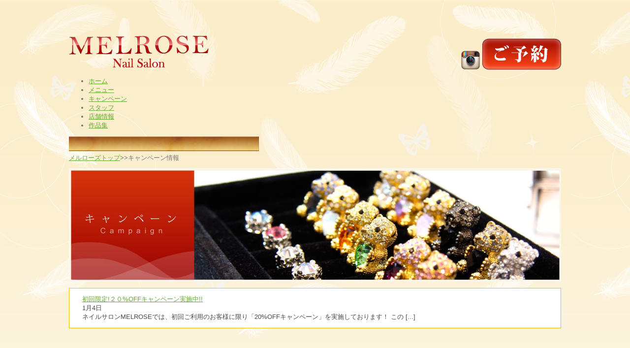

--- FILE ---
content_type: text/html; charset=UTF-8
request_url: http://melrose-t.com/index.php/event/
body_size: 7112
content:
<!DOCTYPE html PUBLIC "-//W3C//DTD XHTML 1.0 Transitional//EN"
        "http://www.w3.org/TR/xhtml1/DTD/xhtml1-transitional.dtd">
<html lang="ja" xmlns="http://www.w3.org/1999/xhtml">
<head>
<link rel="shortcut icon" href="http://www.melrose-t.com/favicon.ico" />

<meta http-equiv="content-type" content="text/html; charset=UTF-8" />
<title>キャンペーン情報｜ネイルサロンMELROSE(メルローズ)</title>
<meta name="description" content="ネイルサロンMELROSE(メルローズ)のキャンペーン情報です。お得な情報をチェックして下さい。" />
<meta name="keywords" content="キャンペーン,お得,ネイルサロン,ジェル,千種区," />
<meta name="generator" content="concrete5 - 5.5.2.1" />

<script type="text/javascript">
var CCM_DISPATCHER_FILENAME = '/index.php';var CCM_CID = 116;var CCM_EDIT_MODE = false;var CCM_ARRANGE_MODE = false;var CCM_IMAGE_PATH = "/concrete/images";
var CCM_TOOLS_PATH = "/index.php/tools/required";
var CCM_BASE_URL = "http://melrose-t.com";
var CCM_REL = "";

</script>


<link rel="stylesheet" type="text/css" href="/concrete/css/ccm.base.css?v=c1c82c8876d5e2e89c5ed4513a600ab0" />
<script type="text/javascript" src="/concrete/js/jquery.js?v=c1c82c8876d5e2e89c5ed4513a600ab0"></script>
<script type="text/javascript" src="/concrete/js/ccm.base.js?v=c1c82c8876d5e2e89c5ed4513a600ab0"></script>
<style type="text/css"> 
#blockStyle322MainLayout1Cell126 {color:#4a4a4a; background-color:#ffffff; background-repeat:no-repeat; margin:1em 0 1em 0; padding:1em 2em 1em 2em; border:1px solid #edbe00; } 
</style>
<link rel="stylesheet" type="text/css" href="/blocks/html/templates/breadcrumb-list/view.css?v=c1c82c8876d5e2e89c5ed4513a600ab0" />
<link rel="stylesheet" type="text/css" href="/concrete/blocks/rss_displayer/view.css?v=c1c82c8876d5e2e89c5ed4513a600ab0" />
<link rel="stylesheet" type="text/css" href="/blocks/autonav/templates/top/view.css?v=c1c82c8876d5e2e89c5ed4513a600ab0" />

<!-- Site Header Content //-->
<link rel="stylesheet" media="screen" type="text/css" href="/index.php/tools/css/themes/melrose/main.css" />
<link rel="stylesheet" media="screen" type="text/css" href="/index.php/tools/css/themes/melrose/typography.css" />

<!-- Google Analytics  //-->
<script type="text/javascript">

  var _gaq = _gaq || [];
  _gaq.push(['_setAccount', 'UA-22387537-20']);
  _gaq.push(['_trackPageview']);

  (function() {
    var ga = document.createElement('script'); ga.type = 'text/javascript'; ga.async = true;
    ga.src = ('https:' == document.location.protocol ? 'https://ssl' : 'http://www') + '.google-analytics.com/ga.js';
    var s = document.getElementsByTagName('script')[0]; s.parentNode.insertBefore(ga, s);
  })();

</script>




</head>
<body>

<div id="page">
	<div id="headerSpacer"></div>
	<div id="header">
		
				
		<div id="headerNav">
			
<div id="HTMLBlock383" class="HTMLBlock">
<a href="https://instagram.com/nail.151515/" target="blank"><img src="http://www.melrose-t.com/files/9114/2752/1161/instagram_logo.png"></a>
<a href="https://docs.google.com/forms/d/e/1FAIpQLSfQ-x1XJ_ifqV6UuUApetnQ1Zfltw0oNmm8jJtUzBeXtJdi9g/viewform?usp=header" target="blank"><img src="http://melrose-t.sakura.ne.jp/melrose-t/files/3013/5517/4606/yoyaku-icon.png"></a></div>		</div>
		
		<h1 id="logo"><!--
			--><a href="/"><p><img src="http://melrose-t.com/files/3013/5517/4606/logo.png" alt="Nail Salon 1「MELROSE」" width="284" height="66" /></p></a><!--
		--></h1>

		
		<div class="spacer"></div>

				
		<div id="header-area">
			<div class="divider"></div>
			<div id="header-area-inside">
			<ul class="nav"><li><a href="/"  >ホーム</a></li><li><a href="/menu/"  >メニュー</a></li><li class="nav-selected nav-path-selected"><a class="nav-selected nav-path-selected"  href="/event/">キャンペーン</a></li><li><a href="/staff/"  >スタッフ</a></li><li><a href="/shop/"  >店舗情報</a></li><li><a href="/portfolio/"  >作品集</a></li></ul>
<div id="HTMLBlock172" class="HTMLBlock">
<img src="http://melrose-t.sakura.ne.jp/melrose-t/files/3013/5517/4606/g-menu03.jpg" width="386px" height="30px" style="float:left;"></div>	
			</div>	
			
							<div class="divider"></div>
					</div>
	</div>				
	<div id="central" class="no-sidebar">
		
		<div id="body">	
			<div id="ccm-layout-wrapper-123" class="ccm-layout-wrapper"><div id="ccm-layout-main-2-1" class="ccm-layout ccm-layout-table  ccm-layout-name-Main-Layout-1 "><div class="ccm-layout-row ccm-layout-row-1"><div class="ccm-layout-2-col-1 ccm-layout-cell ccm-layout-col ccm-layout-col-1 first" style="width:100%">
<div id="HTMLBlock60" class="HTMLBlock">
<p><a href="http://melrose-t.com/">メルローズトップ</a>&gt;&gt;キャンペーン情報</p></div><img border="0" class="ccm-image-block" alt="キャンペーン情報｜ネイルサロンMELROSE(メルローズ)" src="/files/7213/5676/5535/campaign-top-banner.jpg" width="1000" height="230" />	<div id="blockStyle322MainLayout1Cell126" class=" ccm-block-styles" >

<div id="rssSummaryList322" class="rssSummaryList">


		
		<div class="rssItem">
			<div class="rssItemTitle"> 
				<a href="http://melrose-t.com/blog/?p=7"  >
					初回限定!２０%OFFキャンペーン実施中!!				</a>
			</div>
			<div class="rssItemDate">1月4日</div>
			<div class="rssItemSummary">
				ネイルサロンMELROSEでは、初回ご利用のお客様に限り「20%OFFキャンペーン」を実施しております！ この [...]			</div>
		</div>
	
</div></div></div><div class="ccm-spacer"></div></div></div></div><div id="ccm-layout-wrapper-124" class="ccm-layout-wrapper"><div id="ccm-layout-main-3-2" class="ccm-layout ccm-layout-table  ccm-layout-name-Main-Layout-2 "><div class="ccm-layout-row ccm-layout-row-1"><div class="ccm-layout-3-col-1 ccm-layout-cell ccm-layout-col ccm-layout-col-1 first" style="width:59%">&nbsp;</div><div class="ccm-layout-3-col-2 ccm-layout-cell ccm-layout-col ccm-layout-col-2 last" style="width:40.99%">&nbsp;</div><div class="ccm-spacer"></div></div></div></div>		</div>
		
		<div class="spacer">&nbsp;</div>		
	</div>

	<div id="footer">
<div class="anchor-text">
<p><a href="http://www.melrose-t.com/">MELROSE</a>｜<a href="http://www.melrose-t.com/index.php/menu/">メニュー</a>｜
<a href="http://www.melrose-t.com/index.php/event/">キャンペーン</a>｜<a href="http://www.melrose-t.com/index.php/staff/">スタッフ</a>｜<a href="http://www.melrose-t.com/index.php/shop/">店舗情報</a>｜
<a href="http://www.melrose-t.com/index.php/portfolio/">作品集</a>｜<a href="http://www.melrose-t.com/index.php?cID=122">ご予約</a></p>

2012 MELROSE All rights reserved.
</div>

<!--元のソース
			<span class="powered-by"><a href="http://www.concrete5.org" title="concrete5 - open source content management system for PHP and MySQL">concrete5 - オープンソース CMS</a></span>
			&copy; 2026 <a href="/">MELROSE</a>.
			&nbsp;&nbsp;
			All rights reserved.							<span class="sign-in"><a href="/index.php/login/">ログイン</a></span>
			            
-->

	</div>

</div>


</body>
</html>

--- FILE ---
content_type: text/css;charset=UTF-8
request_url: http://melrose-t.com/index.php/tools/css/themes/melrose/main.css
body_size: 4846
content:
/* HTML Tag Redefinition */
html, body {height: 100%;  }
body {/* customize_background */  background-color: #ffffff; /* customize_background */ padding: 0px; margin: 0px;}img {border: 0px}
a { cursor:pointer}

fieldset { border:1px solid #ccc;}

/* error text class optionally provided by theme */
div.ccm-error-response {color: #f00; margin-bottom: 12px}

/* Page Structure / Navigation */
#page{margin:auto; text-align:left; width:1000px; }
#page #headerSpacer{ height:64px }
#page #header{position:relative;} 
#page #header #logo{ color:#999; font-size:32px; 
	font-family:Arial, Helvetica, sans-serif; 
	line-height: auto; 
	margin-bottom: 0px; padding: 0px; margin-top:8px; cursor:pointer;  left:0px ; z-index:1; width:auto; float:left; position: relative }
#page #header #logo a{ /* customize_header_logo */ color:#999; /* customize_header_logo */ text-decoration:none;}
#page #header #logo p{ display:inline; line-height:inherit; font-size:inherit; padding:inherit; margin:inherit; color:inherit }

#page #header #headerNav{ position: absolute; top: 14px; right: 0px; z-index:2; overflow:visible;}
#page #header ul.nav-header{ list-style:none; margin:0px; padding:0px; width:auto; z-index:2; overflow:visible; float: right}
#page #header ul.nav-header li{float:left; padding:2px 0px; margin-left:16px; margin-bottom: 0px; color:#999; font-size:13px; margin-top:0px }
#page #header ul.nav-header li a,#page #header ul.nav-header li a:hover{ text-decoration:none; color:#999999 }
#page #header ul.nav-header li.nav-selected{ border:1px solid #bbb; padding:2px 8px; }
#page #header #header-area{margin-top: 4px; margin-bottom: 4px }
#page #header #header-area #header-area-inside{margin-bottom: 12px;}
#page #header #header-area img { display: block}
#page .divider{padding-top: 0px; background:overflow:hidden; height:1px; clear:both; width:100%; }

#page #central{background:url(http://melrose-t.com/themes/melrose/images/nav_sidebar_right_bg.gif) repeat-y center; clear:both; }
#page .no-sidebar {margin-bottom:1em; background-image: none !important}
#page #central.central-left { background:url(http://melrose-t.com/themes/melrose/images/nav_sidebar_left_bg.gif) repeat-y center !important; }
#page #central.central-left div#sidebar {float: left !important; }
#page #central.central-left #body {padding-left: 68px !important; padding-right: 0px !important; float:right}
 
#page #central #body{ float:left; width:67%; padding-right:28px; padding-left: 0px !important; padding-right: 0px !important }
#page .no-sidebar #body{ float: none !important; width: auto !important; }
#page #central #sidebar{ float:right; width:23%; overflow:hidden }
#page #central #sidebar p{ line-height:24px}
#page #central #sidebar ul.nav{ list-style:none; margin-left:0px; padding:0px; padding-left:24px; font-size:11px;}
#page #central #sidebar ul.nav li{ margin-bottom:16px; }
#page #central #sidebar ul.nav a{ text-decoration:none; color:#333 }
#page #central #sidebar ul.nav a.nav-selected {font-weight: bold}
#page #central #sidebar ul.nav a:hover{ text-decoration:underline }
#page #central #sidebar ul.nav ul{ list-style:none; margin-left:0px; padding:0px; padding-left:16px; margin-top:16px; }
#page #central #sidebar ul.nav ul li{ margin-bottom:16px; }

#page #central.navLeft{ background:url(http://melrose-t.com/themes/melrose/images/nav_sidebar_left_bg.gif) repeat-y center; }
#page #central.navLeft  #sidebar{float:left}
#page #central.navLeft  #body{float:right; padding-right:0px; width:68%; }

#page #central.noSideNav{ background: none; }
#page #central.noSideNav  #sidebar{ display:none }
#page #central.noSideNav  #body{float: none; padding-left:0px; padding-right:0px; width:100%; }

#page #footer{ padding:24px 1em 1em 1em; clear:both; padding-bottom:16px; color:#999; font-size:10px;height:128px;}
#page #footer a{ text-decoration:none }
#page #footer span.sign-in {margin-left: 20px}
#page #footer span.powered-by { float:right; }

/* Page Elements */

.pagingNav{ margin:16px 0px 8px 0px}
.pagination{ text-align:center; color:#bbb; padding-top:4px}
.pagination .pageRight{width:20%; float:right; text-align:right}
.pagination .pageLeft{width:20%; float:left; text-align:left}

/* MISC STYLES & SHORTCUTS */
div.code {border: 1px solid #ddd; background: #eee; padding: 10px}
div.spacer,div.ccm-spacer{ clear:both; font-size:1px; line-height:1px }
.noTopSpace{margin-top:0px; padding-top:0px}
div.pageSection { margin-bottom: 10px; }

/* customize_miscellaneous */ #page #footer{
background-image:url("http://melrose-t.sakura.ne.jp/melrose-t/files/3013/5517/4606/bg-footer.jpg");
}


body{background-image:url(http://melrose-t.sakura.ne.jp/melrose-t/files/3013/5517/4606/bg-image.jpg);background-repeat: repeat-x;}

 /* customize_miscellaneous */

div.anchor-text{
text-align:center;
font-size:12px;
color:white;
}


--- FILE ---
content_type: text/css;charset=UTF-8
request_url: http://melrose-t.com/index.php/tools/css/themes/melrose/typography.css
body_size: 698
content:
body { 
	/* customize_body */ font:normal normal 13px Arial; /* customize_body */
	/* customize_body */ color:#777777; /* customize_body */
	line-height:18px;
}

img {border: 0px}
a,a:visited,a:active {
	/* customize_link */ color:#66aa33; /* customize_link */
}
a:hover {
	/* customize_link_hover */ color:#66CC00; /* customize_link_hover */
} 

h1,h2,h3,h4,h5{ margin:0px 0px 4px 0px; padding:4px 0px; margin-top:8px }
h1{ font: normal normal 21px Arial; line-height:28px }
h2{ font-size:18px; line-height:24px }
h3{ font-size:16px; line-height:21px }
h4{ font-size:14px; line-height:18px }
h5{ font-size:13px; line-height:16px }
p{ padding:0px 0px 0px 0px; margin:0px 0px 12px 0px; }